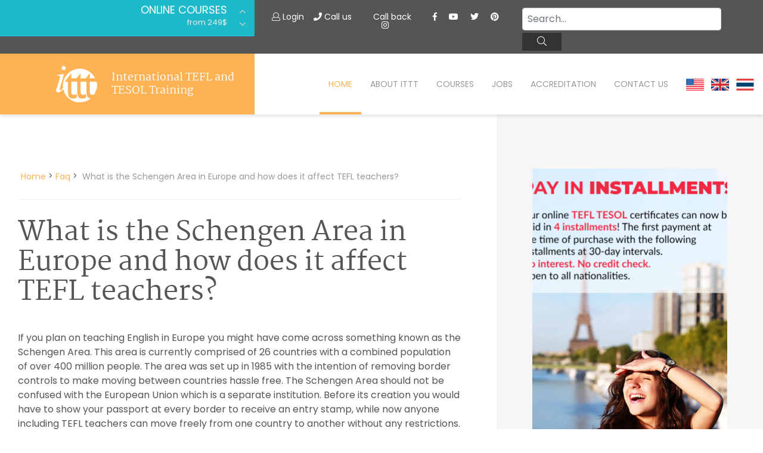

--- FILE ---
content_type: text/html; charset=UTF-8
request_url: https://www.tefl-certificate.net/faq/what-is-the-schengen-area-in-europe-and-how-does-it-affect-tefl-teachers/
body_size: 11364
content:
<!DOCTYPE html>
<html lang="it-IT">
    <head>
	<meta charset="UTF-8">
	<meta http-equiv="X-UA-Compatible" content="IE=edge">
	<meta name="viewport" content="width=device-width, initial-scale=1, shrink-to-fit=no">

	<title>&#9193; What is the Schengen Area in Europe and how does it affect TEFL teachers? | ✔️ ✔️ ✔️ ITTT TEFL & TESOL </title>

	<link rel="apple-touch-icon" sizes="180x180" href="/images/favicon/apple-touch-icon.png">
	<link rel="icon" type="image/png" sizes="32x32" href="/images/favicon/favicon-32x32.png">
	<link rel="icon" type="image/png" sizes="16x16" href="/images/favicon/favicon-16x16.png">
	<link rel="manifest" href="/images/favicon/site.webmanifest">
	<meta name="apple-mobile-web-app-title" content="International TEFL and TESOL Training">
	<meta name="application-name" content="International TEFL and TESOL Training">
	<meta name="msapplication-TileColor" content="#da532c">
	<meta name="theme-color" content="#ffffff">
	<!-- preload -->
	<link rel="preload" href="/fonts/fa-brands-400.woff2" as="font" type="font/woff2" crossorigin>
	<link rel="preload" href="/fonts/fa-solid-900.woff2" as="font" type="font/woff2" crossorigin>
	<link rel="preload" href="/fonts/fa-light-300.woff2" as="font" type="font/woff2" crossorigin>
	<link rel="preload" href="/fonts/Poppins-Regular.woff2" as="font" type="font/woff2" crossorigin>
	<link rel="preload" href="/fonts/Poppins-Bold.woff2" as="font" type="font/woff2" crossorigin>
	<link rel="preload" href="/fonts/Poppins-Light.woff2" as="font" type="font/woff2" crossorigin>
	<link rel="preload" href="/fonts/Martel-Regular.woff2" as="font" type="font/woff2" crossorigin>
	<link rel="preload" href="/fonts/Martel-Bold.woff2" as="font" type="font/woff2" crossorigin>

	<!-- Google Tag Manager -->
	<script type="1289a20c59d0fca6b0da9f21-text/javascript">(function (w, d, s, l, i) {
			w[l] = w[l] || [];
			w[l].push({'gtm.start':
				new Date().getTime(), event: 'gtm.js'});
			var f = d.getElementsByTagName(s)[0],
			    j = d.createElement(s), dl = l != 'dataLayer' ? '&l=' + l : '';
			j.async = true;
			j.src =
			    'https://www.googletagmanager.com/gtm.js?id=' + i + dl;
			f.parentNode.insertBefore(j, f);
		})(window, document, 'script', 'dataLayer', 'GTM-M7D8JMC');</script>
	<!-- End Google Tag Manager -->

					<link href="https://www.tefl-certificate.net/css/fonts.css" rel="stylesheet" type="text/css" />
<link href="https://www.tefl-certificate.net/css/tp-cookieacceptance.css" rel="stylesheet" type="text/css" />
<link href="https://www.tefl-certificate.net/css/fontawesome-all.min.css" rel="stylesheet" type="text/css" />
<link href="https://www.tefl-certificate.net/css/lightgallery.min.css" rel="stylesheet" type="text/css" />
<link href="https://www.tefl-certificate.net/css/slick.css" rel="stylesheet" type="text/css" />
<link href="https://www.tefl-certificate.net/css/bootstrap.min.css" rel="stylesheet" type="text/css" />			<link rel="stylesheet" href="/css/default.css?v=20220928-1" async />
	<link rel="stylesheet preconnect" href="/css/default-responsive.css?v=09" async />
	<link rel="stylesheet preconnect" href="/css/custom.css?v=09" async />
	<script src="/js/jquery.min.js" type="1289a20c59d0fca6b0da9f21-text/javascript"></script>
	<link rel="shortcut icon" href="/images/favicon.ico" type="image/x-icon">
	<link rel="icon" href="/images/favicon.ico" type="image/x-icon">
	<!-- HTML5 shim and Respond.js for IE8 support of HTML5 elements and media queries -->
	<!-- WARNING: Respond.js doesn't work if you view the page via file:// -->
	<!--[if lt IE 9]>
	<script src="https://oss.maxcdn.com/html5shiv/3.7.2/html5shiv.min.js"></script>
	<script src="https://oss.maxcdn.com/respond/1.4.2/respond.min.js"></script>
	<![endif]-->
	<meta property="og:type" content="article" />
	<meta property="og:title" content="&#9193; What is the Schengen Area in Europe and how does it affect TEFL teachers? | ✔️ ✔️ ✔️ ITTT TEFL & TESOL " />
	<meta property="og:description" content="TEFL Online. ✅ TEFL courses. ✅ Accredited Certification. ✅ The Schengen Area consists of 26 countries where you can move freely across borders without having to show your passport. We also provide graduates with Job Assistance for as long as you need and all our TEFL/TESOL courses are internationally accredited. Apply Now!" />
		<meta property="og:url" content="www.tefl-certificate.net/faq/what-is-the-schengen-area-in-europe-and-how-does-it-affect-tefl-teachers/" />
	<meta property="og:site_name" content="teflcourse.net" />
	<meta property="article:author" content="ITTT Tefl" />
	<meta property="og:image" content="https://www.tefl-certificate.net/images/international-tefl-and-tesol-training.png" />
	<meta name="title" content="What is the Schengen Area in Europe and how does it affect TEFL teachers? | ITTT TEFL & TESOL" />
	<meta name="description" content="TEFL Online. ✅ TEFL courses. ✅ Accredited Certification. ✅ The Schengen Area consists of 26 countries where you can move freely across borders without having to show your passport. We also provide graduates with Job Assistance for as long as you need and all our TEFL/TESOL courses are internationally accredited. Apply Now!" />
	<meta name="SKYPE_TOOLBAR" content="SKYPE_TOOLBAR_PARSER_COMPATIBLE" />
	<meta itemprop="name" content="TEFL Certificate">
	<meta name="p:domain_verify" content="a0b464d5a0730da5aec5e5934f4d65cf" />
	<meta itemprop="Internationally accredited TEFL course. All of our online, in-class and combined TEFL courses are internationally accredited in over 30 worldwide locations.">
	<meta property="fb:app_id" content="331135706973088"/>
	<meta property="fb:comments-count" content="4" />

                <link rel="alternate" href="https://www.tefl-certificate.net/faq/what-is-the-schengen-area-in-europe-and-how-does-it-affect-tefl-teachers/" hreflang="en" />

                        <link rel="canonical" href="https://www.tefl-certificate.net/faq/what-is-the-schengen-area-in-europe-and-how-does-it-affect-tefl-teachers/" />
        	

			<meta name="robots" content="index,follow" />
	
	<link rel="icon" href="/images/favicon.ico" type="image/x-icon">

			<script src="https://cdn.onesignal.com/sdks/OneSignalSDK.js" async="" type="1289a20c59d0fca6b0da9f21-text/javascript"></script>
		<script type="1289a20c59d0fca6b0da9f21-text/javascript">
	function push() {
	    var OneSignal = window.OneSignal || [];
	    OneSignal.push(function () {
		OneSignal.init({
		    appId: "f9f4d4ee-d156-46ea-ac5c-5f386e798be4",
		});
	    });
	}
	setTimeout(push, 40000);
		</script>
	
		<!-- Facebook Pixel Code -->
	<script type="1289a20c59d0fca6b0da9f21-text/javascript">
		!function (f, b, e, v, n, t, s)
		{
			if (f.fbq)
				return;
			n = f.fbq = function () {
				n.callMethod ?
				n.callMethod.apply(n, arguments) : n.queue.push(arguments)
			};
		    if (!f._fbq)
				f._fbq = n;
			n.push = n;
			n.loaded = !0;
			n.version = '2.0';
		    n.queue = [];t = b.createElement(e);t.async = !0;
		    t.src = v;s = b.getElementsByTagName(e)[0];
		    s.parentNode.insertBefore(t, s)}(window, document, 'script',
			'https://connect.facebook.net/en_US/fbevents.js');
		fbq('init', '1512729532291637');
		fbq('track', 'PageView');
	</script>
    <noscript><img height="1" width="1" src="https://www.facebook.com/tr?id=1512729532291637&ev=PageView&noscript=1" /></noscript>
    <!-- End Facebook Pixel Code -->
    <script type="application/ld+json">
    {
      "@context": "https://schema.org",
      "@type": "WebSite",
      "url": "https://www.tefl-certificate.net/",
      "potentialAction": {
        "@type": "SearchAction",
        "target": {
          "@type": "EntryPoint",
          "urlTemplate": "https://www.tefl-certificate.net/teach-abroad/findresult/?query={search_term_string}"
        },
        "query-input": "required name=search_term_string"
      }
    }
    </script>	
</head>

<body class="page ">


    <!-- Google Tag Manager (noscript) -->
    <noscript><iframe src="https://www.googletagmanager.com/ns.html?id=GTM-M7D8JMC"
		      height="0" width="0" style="display:none;visibility:hidden"></iframe></noscript>
    <!-- End Google Tag Manager (noscript) -->

    <div id="page" class="site panel">

	<header class="site-header">
	    <div class="container-top-bar">
    <div class="row no-gutters">
         <div class="col-12 col-xl-4">
	    <div class="row">
	         <div class="col-12">
			<div class="container-courses-slider">
			    <div class="courses-slider" data-slick-id="small-courses-slider">
                            <div class="item allclick"><a href="https://www.tefl-certificate.net/tefl-online/">Online Courses</a><span>from 249$</span></div>
                            <div class="item allclick"><a href="https://www.tefl-certificate.net/tefl-online/diploma/">Online Diploma</a><span>from 599$</span></div>
                            <div class="item allclick"><a href="https://www.tefl-certificate.net/tefl-information/">In-Class Courses</a><span>from 1490$</span></div>
                            <div class="item allclick"><a href="https://www.tefl-certificate.net/tefl-courses-combined/">Combined Courses</a><span>from 1195$</span></div>
                            <div class="item allclick"><a href="https://www.tefl-certificate.net/tefl-online/specialized-tefl-courses/">Specialized Courses</a><span>from 175$</span></div>
                            <div class="item allclick"><a href="https://www.tefl-certificate.net/tefl-online/220-hr-master-package-with-tutor/">220-hour MASTER Package</a><span>from 349$</span></div>
                            <div class="item allclick"><a href="https://www.tefl-certificate.net/tefl-online/120-hr-tefl-tesol-certification/">120-hour Course</a><span>from 249$</span></div>
                            <div class="item allclick"><a href="https://www.tefl-certificate.net/tefl-online/550-hour-expert-package-with-tutor-support/">550-hour Expert Package</a><span>from 999$</span></div>
                        </div>
                    </div>
                </div>
            </div>
        </div>
	    <div class="col-12 col-xl-8">
		<div class="d-flex flex-md-row flex-column justify-content-between">
		    <div class="flex-xl-fill d-none d-xl-block">
			<div class="courses-slider-title"><i class="far fa-angle-left"></i> Courses Offers</div>
		    </div>
		    <div class="flex-xl-fill">
			<div class="container-social mt-sm-4 mt-xl-2 text-sm-center">
				<a class="mt-2" data-toggle="modal" data-target="#logineeap"><i class="fal fa-user"></i> Login</a>
				<a class="mt-2 mx-1 mx-sm-3 mx-lg-3" data-toggle="modal" data-target="#callusbox"><i class="fas fa-phone"></i> Call us</a>
				<a class="mt-2 mx-1 mx-sm-3 mx-lg-3" data-toggle="modal" data-target="#callbackbox"><i class="fas fa-phone-plus"></i> Call back</a>
				<a href="https://api.whatsapp.com/send?phone=66622422707&text=" target="_blank" class="d-none"><img data-src="/images/whatsapp-button_SMALL_green_top.png" class="lazy" alt="write or call us on WhtsApp" style="width: 90px;" /></a>
				<div class="d-block d-sm-inline mt-3 mt-sm-2">
					<a href="https://www.facebook.com/TESOL.TEFL" rel="nofollow" target="_blank" class="ico"><i class="fab fa-facebook-f"></i></a>
					<a href="https://www.youtube.com/TeflonlineNet01" rel="nofollow" target="_blank" class="ico"><i class="fab fa-youtube"></i></a>
					<a href="https://twitter.com/teflcourse" rel="nofollow" target="_blank" class="ico"><i class="fab fa-twitter"></i></a>
                                        <a href="https://www.pinterest.com/TEFLcourse/" rel="nofollow" target="_blank" class="ico"><i class="fab fa-pinterest"></i></a>
					<a href="https://www.instagram.com/internationaltefltraining/" rel="nofollow" target="_blank" class="ico"><i class="fab fa-instagram"></i></a>
				</div>
			</div>
		    </div>
		<div class="flex-xl-fill mt-3 mt-sm-3 mt-xl-1 mb-3 mb-xl-0">
<form id="search-submit" action="https://www.tefl-certificate.net/teach-abroad/findresult/" method="post" role="search" class="wpcf7-form wpcf7-format form-inline float-md-right mr-md-3">
    <input name="query" type="search" class="mx-3 mr-sm-1 mx-sm-auto ml-lg-0 mt-1 form-control wpcf7-form-control wpcf7-validates-as-required px-2" id="search" aria-describedby="emailHelp" placeholder="Search..." value="">
    <button class="wpcf7-form-control wpcf7-submit d-none d-md-block btn ml-0 mt-1 py-1 search-button" type="submit"><i class="fal fa-search"></i></button>
</form>
</div>
        </div>
    </div>
</div>
</div>
            
	    	    <div class="container-header-content">
    <div class="row no-gutters">
        <div class="col-12 col-xl-4">
            <div class="container-logo">
                <a href="https://www.tefl-certificate.net/" class="logo"><img data-src="/images/ittt-logo.png" alt="ITTT - International TEFL and TESOL Training" width="70" height="62" class="img-fluid lazy"></a>
		<a href="https://www.tefl-certificate.net/" class="title">International TEFL and TESOL Training</a>
            </div>
        </div>

        <div class="col-12 col-xl-8 wrapper-container-menu">
            <div class="container-menu">
                <nav class="conainer-nav">
                    <ul id="menu-primary" class="menu">
                        <li class="menu-item current-menu-item"><a href="https://www.tefl-certificate.net/">Home</a></li>
                        <li class="menu-item menu-item-has-children">
                            <a href="https://www.tefl-certificate.net/ittt/">About ITTT</a>
                            <ul class="sub-menu">
                                <li class="menu-item"><a href="https://www.tefl-certificate.net/faq/">Faq</a></li>
				<li class="menu-item"><a href="https://www.teflcourse.net/best-tefl-course/">WHY CHOOSE ITTT?</a></li>
                                <li class="menu-item"><a href="https://www.tefl-certificate.net/tefl/">What is TEFL?</a></li>
                                <li class="menu-item"><a href="https://www.tefl-certificate.net/tefl-offers/">Special Offers</a></li>
                            </ul>
                        </li>
                        <li class="menu-item menu-item-has-children">
                            <a href="https://www.tefl-certificate.net/tefl-courses/">Courses</a>
                            <ul class="sub-menu">
                                <li class="menu-item"><a href="https://www.tefl-certificate.net/tefl-online/">Online Courses</a></li>
                                <li class="menu-item"><a href="https://www.tefl-certificate.net/tefl-online/diploma/">Online Diploma</a></li>
                                <li class="menu-item"><a href="https://www.tefl-certificate.net/tefl-residential-courses/">In-Class Courses</a></li>
				<li class="menu-item"><a href="https://www.tefl-certificate.net/tefl-courses-combined/">Combined courses</a></li>
				<li class="menu-item"><a href="http://www.teflcourse.net/online-courses-bundles/">ONLINE COURSE BUNDLES</a></li>
				<li class="menu-item"><a href="https://www.tefl-certificate.net/celta-trinity-courses/">CELTA & TRINITY Courses</a></li>
                                <li class="menu-item"><a href="https://www.tefl-certificate.net/tefl-online/specialized-tefl-courses/">Specialized Courses</a></li>
				<li class="menu-item"><a href="http://www.teflcourse.net/what-tefl-tesol-course-right-for-me/">Which Course is right for me?</a></li>
				<li class="menu-item"><a href="https://www.teflcourse.net/upgrade-qualifications/">B.Ed & M.Ed in TESOL</a></li>					
                            </ul></li>
                        <li class="menu-item"><a href="https://www.tefl-certificate.net/jobs/">Jobs</a></li>
                        <li class="menu-item"><a href="https://www.tefl-certificate.net/accredited-tefl-courses/">Accreditation</a></li>
                        <li class="menu-item"><a href="https://www.tefl-certificate.net/ittt-contact-us/">Contact us</a></li>
			<li class="menu-item">&nbsp;&nbsp;<a href="https://www.tefl-certificate.net/contact-us/" style="cursor:pointer; margin-bottom: -5px; margin-top: -25px"><img src="/images/flags/flags_usa.gif" width="30px" alt="USA Office" title="USA Office" />&nbsp;&nbsp;&nbsp;<img src="/images/flags/flags_uk.gif" width="30px" alt="UK Office" title="UK Office" />&nbsp;&nbsp;&nbsp;<img src="/images/flags/flags_thailand.gif" width="30px" alt="Thailand Office" title="Thailand Office"/></a></li>
                    </ul>
                </nav>
            </div>
        </div>
    </div>
</div>
	    </header>
	    		    			    
<div class="container-header-slider small">
    <div class="header-slider" data-slick-id="header-slider">
        <div class="wrapper-container-pager">
            <div class="container-fluid">
                <div class="row">
                    <div class="col-12 col-xl-12 col-lg-12 col-md-12">
                        <div class="container-pager"></div>
                    </div>
                </div>
            </div>
        </div>
    </div>
</div>
		    	    
    <div id="content" class="site-content">
	<section class="container-main">
	    <div class="container-fluid">
		<div class="row">            
		    <div class="content-area col-12 col-xl-8 col-lg-10 col-sm-10 offset-xl-0 offset-sm-1">
			<main id="main" class="site-main">
				<span class="hide">STARTBODY</span>			    <script type="application/ld+json">
{
      "@context": "https://schema.org",
      "@type": "BreadcrumbList",
      "itemListElement": [{
        "@type": "ListItem",
        "position": 1,
        "name": "Home",
        "item": "https://www.tefl-certificate.net/"
      },{
        "@type": "ListItem",
        "position": 2,
        "name": "Faq",
        "item": "https://www.tefl-certificate.net/faq/"
     },{
        "@type": "ListItem",
        "position": 3,
        "name": "What is the Schengen Area in Europe and how does it affect TEFL teachers?"
      }]
}
</script>


<p class="breadcrumb">
	<a href="/">Home</a> > 
	<a href="https://www.tefl-certificate.net/faq/">Faq</a> >&nbsp;
	<span>What is the Schengen Area in Europe and how does it affect TEFL teachers?</span> 
</p>
<article>

    <header class="entry-header">
        <h1>What is the Schengen Area in Europe and how does it affect TEFL teachers?</h1>
    </header>

    <p>
    			<script type="application/ld+json">
			{
				  "@context": "https://schema.org",
				  "@graph": [
					[
						{"@context": "https://schema.org","@type": "SiteNavigationElement","@id": "#nameh0","name": "How long can I stay in the Schengen Area?","url": "https://www.tefl-certificate.net/faq/what-is-the-schengen-area-in-europe-and-how-does-it-affect-tefl-teachers/#nameh0"},{"@context": "https://schema.org","@type": "SiteNavigationElement","@id": "#nameh1","name": "Once the 90 days is up, when can I re-enter the Schengen Zone?","url": "https://www.tefl-certificate.net/faq/what-is-the-schengen-area-in-europe-and-how-does-it-affect-tefl-teachers/#nameh1"}
					]
				]
			}
			</script>

<!DOCTYPE html PUBLIC "-//W3C//DTD HTML 4.0 Transitional//EN" "http://www.w3.org/TR/REC-html40/loose.dtd">
<html><body><p>If you plan on teaching English in Europe you might have come across something known as the Schengen Area. This area is currently comprised of 26 countries with a combined population of over 400 million people. The area was set up in 1985 with the intention of removing border controls to make moving between countries hassle free. The Schengen Area should not be confused with the European Union which is a separate institution. Before its creation you would have to show your passport at every border to receive an entry stamp, while now anyone including TEFL teachers can move freely from one country to another without any restrictions.<h5 style="font-weight: 1000">Table of Contents</h5><p style="margin: 0px"><a id="idnameh0" href="#zfnameh0" style="border-bottom: 1px dotted black">How long can I stay in the Schengen Area?</a></p><p style="margin: 0px"><a id="idnameh1" href="#zfnameh1" style="border-bottom: 1px dotted black">Once the 90 days is up, when can I re-enter the Schengen Zone?</a></p></p>
<h4>How long can I stay in the Schengen Area?<a name="nameh0" id="zfnameh0"></a></h4>
<p>Essentially, by entering a country that is a member of the Schengen Area you are entering the area as a whole. Regardless of which country you enter first, the visa you receive will be valid for every country within the area. A standard tourist visa is typically valid for 90 days, although this may vary depending on your nationality. It is worth noting that the 90 days only count when you are actually in the Schengen Area. If you leave the area to visit Morocco for a week, for example, the days you are away will not count towards your 90 day limit.  </p>
<h4>Once the 90 days is up, when can I re-enter the Schengen Zone?<a name="nameh1" id="zfnameh1"></a></h4>
<p>This will vary depending on your nationality; however, Americans can spend a maximum of 90 days in the Schengen Area within a 180 day period. After the 180 days are up, you can enter for another 90 day period. Unlike in many other parts of the world, you cannot simply cross a border out of the area and re-new your visa by crossing back again. However, if during the period of your 90 day visa you are granted a long term stay via a work visa etc, the 90 day and 180 day issues become irrelevant.</p>
<p>As the regulations might change at any time and individual countries can leave or join this scheme, it is recommended that you check the latest situation before you jump on a plane to Europe. Also note that while Americans and Canadians can usually enter a Schengen nation on a standard tourist visa on arrival, some nationalities may need to apply for a visa in advance from within their own country. You should check the embassy website of your chosen destination if you have any doubts regarding your visa status.</p><script src="/cdn-cgi/scripts/7d0fa10a/cloudflare-static/rocket-loader.min.js" data-cf-settings="1289a20c59d0fca6b0da9f21-|49" defer></script><script defer src="https://static.cloudflareinsights.com/beacon.min.js/vcd15cbe7772f49c399c6a5babf22c1241717689176015" integrity="sha512-ZpsOmlRQV6y907TI0dKBHq9Md29nnaEIPlkf84rnaERnq6zvWvPUqr2ft8M1aS28oN72PdrCzSjY4U6VaAw1EQ==" data-cf-beacon='{"version":"2024.11.0","token":"cac1d63a26fc4887a942c355598ad5af","server_timing":{"name":{"cfCacheStatus":true,"cfEdge":true,"cfExtPri":true,"cfL4":true,"cfOrigin":true,"cfSpeedBrain":true},"location_startswith":null}}' crossorigin="anonymous"></script>
</body></html>
</p>

<p></p>

<hr>
<div class="row">
        <div class="btn btn-light btn-large"><a href='https://www.teflonline.net/tefl-frequently-asked-questions/how-do-i-become-an-english-teacher-overseas/'>How do I become an English teacher overseas?</a></div>&nbsp;|&nbsp;
        <div class="btn btn-light btn-large"><a href='https://www.tesolcourse.com/tesol-faqs/how-do-i-get-a-job-teaching-english-in-thailand/'>How do I get a job teaching English in Thailand?</a></div>&nbsp;|&nbsp;
        <div class="btn btn-light btn-large"><a href='https://www.tesolonline.com/tesol-frequently-asked-questions/is-a-level-4-tesol-a-good-qualification/'>Is a level 4 TESOL a good qualification?</a></div>&nbsp;|&nbsp;
        <div class="btn btn-light btn-large"><a href='https://www.teflcorp.com/faq/Who-will-my-students-be-when-teaching-English-abroad/'>Who will my students be when teaching English abroad?</a></div>&nbsp;|&nbsp;
        <div class="btn btn-light btn-large"><a href='https://www.teflcourse.net/faq/tefl-tesol-or-celta-which-is-better/'>TEFL</div>&nbsp;|&nbsp;
        <div class="btn btn-light btn-large"> TESOL or CELTA - which is better?</a></div>&nbsp;|&nbsp;
</div>
    
    
	<hr>
	<div class="row">
	    <div class="col-md-12"><h4><a href="https://www.teflcourse.net/blog/">Check out ITTT's Blog Posts</a></h4></div>
	</div>
	<div class="row">
</div>
<hr/>


<div id="fb-root"></div>
<script type="1289a20c59d0fca6b0da9f21-text/javascript">(function(d, s, id) {
  var js, fjs = d.getElementsByTagName(s)[0];
  if (d.getElementById(id)) return;
  js = d.createElement(s); js.id = id;
  js.src = 'https://connect.facebook.net/en_US/sdk.js#xfbml=1&version=v13.0&appId=331135706973088&autoLogAppEvents=1';
  fjs.parentNode.insertBefore(js, fjs);
}(document, 'script', 'facebook-jssdk'));</script>
<div class="row"><div class="col-md-12">
	<div class="fb-comments" data-href="www.tefl-certificate.net/faq/what-is-the-schengen-area-in-europe-and-how-does-it-affect-tefl-teachers/" data-numposts="5" data-width="100%"></div>
</div></div>

<div id="disqus_thread"></div>
<script src="/js/jquery.discusloader.js" type="1289a20c59d0fca6b0da9f21-text/javascript" /></script>
<script type="1289a20c59d0fca6b0da9f21-text/javascript">
        var options =
                {
                    scriptUrl: 'https://teflittt.disqus.com/embed.js',
                    /*
                     @type: string (url)
                     @default: none
                     @required
                     URL of Disqus' executive JS file. The value is memorized on the first function call
                     and ignored otherwise because Disqus allows only one instance per page at the time.
                     */

                    laziness: 1,
                    /*
                     @type: int (>=0)
                     @default: 1
                     Sets the laziness of loading the widget: (viewport height) * laziness . For example:
                     0 - widget load starts when at the least a tiny part of it gets in the viewport;
                     1 - widget load starts when the distance between the widget zone and the viewport is no more than the height of the viewport;
                     2 - 2x viewports, etc.
                     */

                    throttle: 250,
                    /*
                     @type: int (milliseconds)
                     @default: 250
                     Defines how often the plugin should make calculations during the
                     processes such as resize of a browser's window or viewport scroll.
                     250 = 4 times in a second.
                     */

                    /*
                     @type: function
                     @default: none
                     Disqus-native options. Check Disqus' manual for more information.
                     */
                    disqusConfig: function ()
                    {
                        this.page.title = '';
			this.page.url = 'https://www.tefl-certificate.net/faq/what-is-the-schengen-area-in-europe-and-how-does-it-affect-tefl-teachers/';
                        this.page.identifier = 'https://www.tefl-certificate.net/faq/what-is-the-schengen-area-in-europe-and-how-does-it-affect-tefl-teachers/';
                    }
                };
        $.disqusLoader('#disqus_thread', options);
</script>
</article>

				<span class="hide">ENDBODY</span>			    			<div class="buttons-list">
			    				     <a href="https://www.tefl-certificate.net/tefl-tesol-info/j1-visa-teaching-jobs/" alt="" class="special-button inline">j1 visa teaching jobs</a>
			    				     <a href="https://www.tefl-certificate.net/tefl-tesol-info/jobs-for-teachers-over-the-summer/" alt="" class="special-button inline">jobs for teachers over the summer</a>
			    				     <a href="https://www.tefl-certificate.net/tefl-tesol-info/state-of-connecticut-teaching-jobs/" alt="" class="special-button inline">state of connecticut teaching jobs</a>
			    				     <a href="https://www.tefl-certificate.net/tefl-tesol-info/how-to-teach-english-as-second-language/" alt="" class="special-button inline">how to teach english as second language</a>
			    				     <a href="https://www.tefl-certificate.net/tefl-tesol-info/tesol-certification-south-florida/" alt="" class="special-button inline">tesol certification south florida</a>
			    			</div>	
						
			</main>
		    </div>

		    			
<div class="side-area col-12 col-xl-4 col-md-10 offset-xl-0 offset-md-1">
    <aside class="site-aside">
        <div class="row no-gutters">

	    
	    		    <div class="col-12 col-xl-12 col-lg-6 col-sm-10 offset-lg-0 offset-sm-1">
							<a href="/apply/" class="text-center"><div style="background: url(/images/banners/banner_400x600_inst.jpg) no-repeat center; width:100%; height:600px"></div></a><br> 
										<a href="https://www.teflcourse.net/tefl-courses-offers/" class="text-center"><div style="background: url(/images/banners/banner_paris.png) no-repeat center; width:100%; height: 600px"></div></a><br>

					<mark class="title"><span>Our offers on</span>Online Courses</mark>
			<div class="desc">Get TEFL or TESOL-certified online from the comfort of your own home and study at the pace that suits you! Find the best online course now and start teaching abroad upon completion.<br><a href="https://www.tefl-certificate.net/tefl-online/">more info<i class="far fa-angle-right"></i></a></div>
			<div class="course-by-hours-list location-list-slider" data-slick-id="item-list-slider" data-slick='{"slidesToShow": 4}'>
			    				    <div data-toggle="tooltip" data-placement="top" title="" class="item level-5"><a href="https://www.tefl-certificate.net/tefl-online/550-hour-expert-package-with-tutor-support/">550-hr diploma course:  <br />(TEFL/TESOL Certificate & Diploma-Young <br />Learners & Business + <br />Practicum) <span>from 599$</span></a><div class="hours"><a href="https://www.tefl-certificate.net/tefl-online/550-hour-expert-package-with-tutor-support/" style="color:#fff">550</a></div></div>
			    				    <div data-toggle="tooltip" data-placement="top" title="This course is the next step up if you want to increase your employment prospects and potentially earn a higher salary. The diploma course with tutor support is designed to build on your existing skills and further improve your teaching ability." class="item level-1"><a href="https://www.tefl-certificate.net/tefl-online/online-tefl-diploma/">370-hr diploma course: (TEFL/TESOL <br />Certificate & Diploma) <span>from 499$</span></a><div class="hours"><a href="https://www.tefl-certificate.net/tefl-online/online-tefl-diploma/" style="color:#fff">370</a></div></div>
			    				    <div data-toggle="tooltip" data-placement="top" title="Completing more than one TEFL course before heading overseas is a great way to improve your options in the job market. This three-course package with tutor support provides comprehensive coverage of all the main areas of English language teaching." class="item level-3"><a href="https://www.tefl-certificate.net/tefl-online/220-hr-master-package-with-tutor/">220-hr course with Tutor <br />& Videos: (for teaching <br />abroad  & Young <br />Learners & Business English) <br /><span>from 349$</span></a><div class="hours"><a href="https://www.tefl-certificate.net/tefl-online/220-hr-master-package-with-tutor/" style="color:#fff">220</a></div></div>
			    				    <div data-toggle="tooltip" data-placement="top" title="This course will set you up to teach English in classrooms round the world and online from within your own home. You get a 120-hour TEFL course that provides all the basic knowledge required, plus a 50-hour section dedicated to online teaching." class="item level-2"><a href="https://www.tefl-certificate.net/tefl-online/170-hr-tefl-certificate-with-tutor/">170-hr course with Tutor <br />& Videos: (for teaching <br />abroad & online) <span>from 299$</span></a><div class="hours"><a href="https://www.tefl-certificate.net/tefl-online/170-hr-tefl-certificate-with-tutor/" style="color:#fff">170</a></div></div>
			    				    <div data-toggle="tooltip" data-placement="top" title="This popular option provides a TEFL certification that is welcomed by most employers worldwide. It also comes with the added bonus of a professional online tutor and a range of informative videos to back up the written materials." class="item level-2"><a href="https://www.tefl-certificate.net/tefl-online/120-hr-tefl-tesol-certification/">120-hr course with Tutor <br />& Videos: (for teaching <br />abroad) <span>from 249$</span></a><div class="hours"><a href="https://www.tefl-certificate.net/tefl-online/120-hr-tefl-tesol-certification/" style="color:#fff">120</a></div></div>
			    			</div>

			<hr>

			<mark class="title blue"><span>Interesting</span>Course Locations</mark>
			<div class="desc blue">Obtain your TEFL or TESOL certification at one of 40+  exciting worldwide ITTT TEFL centers with a professional teacher trainer and develop your teaching skills with real local English learners. Choose your preferred training location now<br><a href="https://www.tefl-certificate.net/tefl-residential-courses/">more locations<i class="far fa-angle-right"></i></a></div>
			<div class="location-list location-list-slider" data-slick-id="item-list-slider">
			    				    <div class="item"><a href="/tefl-residential-courses/tefl-egypt/alexandria/">TEFL Certification Alexandria</a><div class="flag lazy" data-bg="url(/upload/flags/egypt.svg)"></div></div>
			    				    <div class="item"><a href="/tefl-residential-courses/tefl-greece/athens/">TEFL Certification Athens</a><div class="flag lazy" data-bg="url(/upload/flags/greece.svg)"></div></div>
			    				    <div class="item"><a href="/tefl-residential-courses/tefl-thailand/banphe/">TEFL Certification Ban Phe</a><div class="flag lazy" data-bg="url(/upload/flags/thailand.svg)"></div></div>
			    				    <div class="item"><a href="/tefl-residential-courses/tefl-thailand/bangkok/">TEFL Certification Bangkok</a><div class="flag lazy" data-bg="url(/upload/flags/thailand.svg)"></div></div>
			    				    <div class="item"><a href="/tefl-residential-courses/tefl-spain/barcelona/">TEFL Certification Barcelona</a><div class="flag lazy" data-bg="url(/upload/flags/spain.svg)"></div></div>
			    				    <div class="item"><a href="/tefl-residential-courses/tefl-china/beijing/">TEFL Certification Beijing</a><div class="flag lazy" data-bg="url(/upload/flags/china.svg)"></div></div>
			    				    <div class="item"><a href="/tefl-residential-courses/tefl-argentina/buenos-aires/">TEFL Certification Buenos Aires</a><div class="flag lazy" data-bg="url(/upload/flags/argentina.svg)"></div></div>
			    				    <div class="item"><a href="/tefl-residential-courses/tefl-ireland/bundoran/">TEFL Certification Bundoran</a><div class="flag lazy" data-bg="url(/upload/flags/ireland.svg)"></div></div>
			    				    <div class="item"><a href="/tefl-residential-courses/tefl-egypt/cairo/">TEFL Certification Cairo</a><div class="flag lazy" data-bg="url(/upload/flags/egypt.svg)"></div></div>
			    				    <div class="item"><a href="/tefl-residential-courses/tefl-south-africa/cape-town/">TEFL Certification Cape Town</a><div class="flag lazy" data-bg="url(/upload/flags/south-africa.svg)"></div></div>
			    				    <div class="item"><a href="/tefl-residential-courses/tefl-philippines/cebu/">TEFL Certification Cebu</a><div class="flag lazy" data-bg="url(/upload/flags/philippines.svg)"></div></div>
			    			</div>
		    </div>
		    	    	    <div class="col-12 col-xl-12 col-lg-6 col-sm-10 offset-lg-0 offset-sm-1 text-center">
<p>&nbsp;</p>
<p>&nbsp;</p>
    <div class="border-top border-bottom col-12 col-xl-12 col-lg-6 col-sm-10 offset-lg-0 offset-sm-1 mb-4"></div>
    <div class="d-flex flex-column mx-auto">
	<div class="d-flex flex-column">
	    <a data-toggle="modal" data-target="#callbackbox"><img srcset="/images/buttons/callback-button@2x.png 2x" src="/images/buttons/callback-button.png"></a>
	</div>

	<div class="d-flex flex-column my-4">
	    <a href="https://api.whatsapp.com/send?phone=66622422707&text="><img srcset="/images/buttons/whatsapp-button@2x.png 2x" src="/images/buttons/whatsapp-button.png"></a>
	</div>

	<div class="d-flex flex-column" style="margin-top:20px">
	    <a href="https://www.tefl-certificate.net/apply/" class="special-button inline green" style="margin-right: 0px; margin-left: 0px; color: #fff">Apply now!</a>
	</div>
    </div>

    <div class="border-top border-bottom col-12 col-xl-12 col-lg-6 col-sm-10 offset-lg-0 offset-sm-1 mt-4"></div>

</div>
	    	</div>
    </aside>
</div>
 
		    			</div>
	    </div>
	</section>
		    </div>

    <footer class="site-footer">
    <div class="container-fluid">
	        <div class="row">

            <div class="col-12 col-xl-4 col-lg-8 offset-xl-0 offset-lg-2">
		                <div class="row">
		    			    <div class="col-12 col-xl-12 col-lg-6">
				<p class="second-desc"><a href="https://api.whatsapp.com/send?phone=66622422707&text=" target="_blank"><img data-src="/images/whatsapp-button_SMALL.png" class="lazy" at="contact on whatsapp"/></a></p>
			    </div>
		                    </div>
            </div>
	    		    <div class="col-12 col-xl-8 offset-xl-0 d-xl-block">
			<div class="container-footer-menu maudown">
			    <ul id="menu-footer-menu" class="menu">
				<li class="menu-item current-menu-ancestor current-menu-parent">
				    <a href="https://www.tefl-certificate.net/ittt/">About us</a>
				                                                            <ul>
                                                                                                                        <li class="menu-item"><a href="/tefl-tesol-teach-english-chile/talagante/talagante/">Talagante</a></li>
                                                                                                                            <li class="menu-item"><a href="/tefl-tesol-teach-english-peru/puno-region/huancan/taraco/">Taraco</a></li>
                                                                                                                            <li class="menu-item"><a href="/tefl-tesol-teach-english-argentina/santiago-del-estero/las-tinajas/">Las Tinajas</a></li>
                                                                                                                            <li class="menu-item"><a href="/tefl-tesol-teach-english-mexico/guerrero/alpuyecancingo-de-las-monta-as/">Alpuyecancingo de las Montañas</a></li>
                                                                                                                            <li class="menu-item"><a href="/tefl-tesol-teach-english-mexico/oaxaca/huautla-de-jim-nez/">Huautla de Jiménez</a></li>
                                                                                                                    </ul>
                                                        				</li>
				<li class="menu-item">
				    <a style="cursor:pointer" href="https://www.tefl-certificate.net/tefl-online/">Online Courses</a>
				    				</li>


				<li class="menu-item">
				    <a href="https://www.tefl-certificate.net/tefl-residential-courses/" style="cursor:pointer">In-class Courses</a>
				    				</li>
							    </ul>
			</div>
		    </div>
	            </div>
        <div class="row">
            <div class="col-12 col-xl-12 col-lg-8 offset-xl-0 offset-lg-2">
		&nbsp;
            </div>
        </div>
    </div>
</footer>
</div>
<nav id="menu" class="mobile-menu">
    <section class="menu-section">
        <ul id="menu-primary" class="menu">
            <li class="menu-item current-menu-item"><a href="https://www.tefl-certificate.net/">Home</a></li>
            <li class="menu-item menu-item-has-children">
                <a href="https://www.tefl-certificate.net/ittt/">About ITTT</a>
                <ul class="sub-menu">
                    <li class="menu-item"><a href="https://www.tefl-certificate.net/faq/">FAQ</a></li>
                    <li class="menu-item"><a href="https://www.tefl-certificate.net/tefl-features/">Features</a></li>
                    <li class="menu-item"><a href="https://www.tefl-certificate.net/tefl/">What is TEFL?</a></li>
                    <li class="menu-item"><a href="https://www.tefl-certificate.net/tefl-offers/">Special Offers</a></li>
                </ul>
            </li>
            <li class="menu-item menu-item-has-children">
                <a href="https://www.tefl-certificate.net/tefl-courses/">Courses</a>
                <ul class="sub-menu">
                    <li class="menu-item"><a href="https://www.tefl-certificate.net/tefl-online/">Online Courses</a></li>
                    <li class="menu-item"><a href="https://www.tefl-certificate.net/tefl-online/diploma/">Online Diploma</a></li>
                    <li class="menu-item"><a href="https://www.tefl-certificate.net/tefl-residential-courses/">In-Class Courses</a></li>
                    <li class="menu-item"><a href="https://www.tefl-certificate.net/tefl-online/specialized-tefl-courses/">Specialized Courses</a></li>
                    <li class="menu-item"><a href="https://www.tefl-certificate.net/tefl-online/ctp/">TEACHING PRACTICE COURSES</a></li>
                </ul></li>
            <li class="menu-item"><a href="https://www.tefl-certificate.net/jobs/">Jobs</a></li>
            <li class="menu-item"><a href="https://www.tefl-certificate.net/accredited-tefl-courses/">Affiliations</a></li>
            <li class="menu-item"><a href="https://www.tefl-certificate.net/ittt-contact-us/">Contact us</a></li>
        </ul>
    </section>
</nav>


	<div class="modal fade" id="callusbox">
		<div class="modal-dialog modal-dialog-centered">
			<div class="modal-content">
				<div class="modal-header">
					<mark class="modal-title">Call us</mark>
					<button type="button" class="close" data-dismiss="modal" aria-label="Close">
					<span aria-hidden="true">&times;</span>
					</button>
				</div>
				<div class="modal-body">
					<p>Contact us by phone to request more information:</p>
					<div class="col-12 col-xl-12 col-lg-6">
					    <p class="second-desc"><a href="https://api.whatsapp.com/send?phone=66622422707&text=" target="_blank"><img data-src="/images/whatsapp-button_SMALL_green.png" class="lazy"/></a></p>
					</div>
				</div>
			</div>
		</div>
	</div>
	
	<div class="modal fade" id="callbackbox">
		<div class="modal-dialog modal-dialog-centered modal-lg">
			<div class="modal-content">
				<div class="modal-header">
					<mark class="modal-title">Request a call back</mark>
					<button type="button" class="close" data-dismiss="modal" aria-label="Close">
					<span aria-hidden="true">&times;</span>
					</button>
				</div>
				<div class="modal-body">
					<p>Do you want to be contacted to receive more information? Fill out the form, a member of our staff will contact you by phone.</p>
					<div class="wpcf7">
						<form action="https://www.tefl-certificate.net/callmeback/" method="post" class="wpcf7-form wpcf7-format" id="jsCallmeback" >
							<div class="row">
								<div class="col-12 col-sm-6">
									<span class="wpcf7-form-control-wrap name"><input name="name" value="" class="wpcf7-form-control wpcf7-text wpcf7-validates-as-required" placeholder="Name *" type="text"></span>
								</div>
								<div class="col-12 col-sm-6">
									<span class="wpcf7-form-control-wrap email"><input name="email" value="" class="wpcf7-form-control wpcf7-text wpcf7-validates-as-required" placeholder="Email *" type="text"></span>
								</div>
                            <div class="col-12">
                                <span class="wpcf7-form-control-wrap service"><select id="selectservice" name="service" class="wpcf7-form-control wpcf7-validates-as-required"><option value="">Select service *</option><option value="phone">Telephone</option><option value="whatsapp">Whatsapp</option></select></span>
                            </div>
								<div class="col-12 col-sm-6">
									<span class="wpcf7-form-control-wrap phone"><input id="phone" name="phone" value="" class="wpcf7-form-control wpcf7-text wpcf7-validates-as-required" placeholder="Telephone *" type="text"></span>
								</div>
								<div class="col-12 col-sm-6">
									<span class="wpcf7-form-control-wrap country"><input name="country" value="" class="wpcf7-form-control wpcf7-text wpcf7-validates-as-required" placeholder="Country *" type="text"></span>
								</div>
							</div>
							<div class="row">
								<div class="col">
									<span class="wpcf7-form-control-wrap message"><textarea name="message" class="wpcf7-form-control wpcf7-textarea wpcf7-validates-as-required" placeholder="Enquiry details *"></textarea></span>
								</div>
							</div>
							<div class="row">
								<div class="col">
									<button value="apply_now" class="wpcf7-form-control wpcf7-submit special-button right" type="submit">Call me back</button>
								</div>
							</div>
						</form>
					</div>
				</div>
			</div>
		</div>
	</div>

<div class="modal fade" id="logineeap" style="display: none;" aria-hidden="true">
    <div class="modal-dialog modal-dialog-centered">
	<div class="modal-content">
	    <div class="modal-header">
		<mark class="modal-title">Login</mark>
		<button type="button" class="close" data-dismiss="modal" aria-label="Close">
		    <span aria-hidden="true">×</span>
		</button>
	    </div>
	    <div class="modal-body" style="color: #000">
		<p>Login to your ITTT Online Course:</p>
		<div class="col-12 col-xl-12 col-lg-6">
			<form action="" method="post" class="wpcf7-form wpcf7-format" id="jsLogin">
			    <div class="col-12">
				<span class="wpcf7-form-control-wrap service">
					<input class="wpcf7-form-control wpcf7-text wpcf7-validates-as-required" id="username" type="text" name="username" value="" placeholder="Insert your username" kl_vkbd_parsed="true">
				</span>
			    </div>
				<div class="row">
				    <div class="col">
					<button value="gotologin" class="wpcf7-form-control wpcf7-submit special-button right" type="submit">Login</button>
				    </div>
				</div>
			</form>
		</div>
	    </div>
	</div>
    </div>
</div>

<!-- Message - Modal -->
<div class="modal fade" id="messageModal" tabindex="-1" role="dialog" aria-labelledby="messageModalTitle" aria-hidden="true">
    <div class="modal-dialog modal-dialog-centered" role="document">
        <div class="modal-content">
            <div class="modal-header">
                <h5 class="modal-title" id="jsDialogTitle">All compulsory fields must be completed!</h5>
                <button type="button" class="close" data-dismiss="modal" aria-label="Close">
                    <span aria-hidden="true">&times;</span>
                </button>
            </div>
            <div class="modal-body" id="dialogContent">
            </div>
            <div class="modal-footer">
                <button type="button" class="btn btn-secondary" data-dismiss="modal">Close</button>
            </div>
        </div>
    </div>
</div>

<script type="1289a20c59d0fca6b0da9f21-text/javascript" src="https://www.tefl-certificate.net/js/slick.min.js"></script>
<script type="1289a20c59d0fca6b0da9f21-text/javascript" src="https://www.tefl-certificate.net/js/slideout.min.js"></script>
<script type="1289a20c59d0fca6b0da9f21-text/javascript" src="https://www.tefl-certificate.net/js/lightgallery-all.min.js"></script>
<script type="1289a20c59d0fca6b0da9f21-text/javascript" src="https://www.tefl-certificate.net/js/animatescroll.min.js"></script>
<script type="1289a20c59d0fca6b0da9f21-text/javascript" src="https://www.tefl-certificate.net/js/tp-map.js"></script>
<script type="1289a20c59d0fca6b0da9f21-text/javascript" src="https://www.tefl-certificate.net/js/tp-wpcf7check.js"></script>
<script type="1289a20c59d0fca6b0da9f21-text/javascript" src="https://www.tefl-certificate.net/js/bootstrap.bundle.min.js"></script>
<script type="1289a20c59d0fca6b0da9f21-text/javascript" src="https://www.tefl-certificate.net/js/jquery.cookies.js"></script>
<script type="1289a20c59d0fca6b0da9f21-text/javascript" src="https://www.tefl-certificate.net/js/function.js"></script><script language="Javascript" src="/scripts/marktrick.js?v=20200924-4" type="1289a20c59d0fca6b0da9f21-text/javascript"></script><script type="1289a20c59d0fca6b0da9f21-text/javascript">
        $(function () {
            $("#online_course").trigger("change");
        });
</script>

 
    </div> 

<div class="modal fade" id="notification" role="dialog">
    <div class="modal-dialog" style="width: 250px">
	<div class="modal-content">
	    <div class="modal-header">
		<h4 class="modal-title">Do you want to receive our news?</h4>
	    </div>
	    <div class="modal-body">
		<div class="panel panel-default">
		    <div style="text-align:center">
			<button id="enable">Yes! I want to receive news and offers</button>
		    </div>
		</div>
	    </div>
	</div>
    </div>
</div>	    
<script type="1289a20c59d0fca6b0da9f21-text/javascript">
              $('#whatsappchat').show();
</script>
	<!--script src="//rum-static.pingdom.net/pa-573daccdabe53d48019f1cf2.js" async></script-->

</body>
</html>


--- FILE ---
content_type: text/css
request_url: https://www.tefl-certificate.net/css/fonts.css
body_size: -106
content:
/* Open Sans regular */

@font-face {
    font-family: "Open Sans";
    src: url("/fonts/OpenSans-Regular.eot");
    src: url("/fonts/OpenSans-Regular.woff2") format('woff2'),
         url("/fonts/OpenSans-Regular.ttf") format('truetype');
    font-weight: 400;
    font-style: normal;
    font-display: swap;
}

/* Open Sans bold */

@font-face {
    font-family: "Open Sans";
    src: url('/fonts/OpenSans-Bold.eot');
    src: url('/fonts/OpenSans-Bold.woff2') format('woff2'),
         url('/fonts/OpenSans-Bold.ttf') format('truetype');
    font-weight: 700;
    font-style: normal;
    font-display: swap;
}

/* Open Sans light */

@font-face {
    font-family: "Open Sans";
    src: url('/fonts/OpenSans-Light.eot');
    src: url('/fonts/OpenSans-Light.woff2') format('woff2'),
         url('/fonts/OpenSans-Light.ttf') format('truetype');
    font-weight: 300;
    font-style: normal;
    font-display: swap;
}

/* Poppins bold */

@font-face {
    font-family: "Poppins";
    src: url('/fonts/Poppins-Bold.eot');
    src: url('/fonts/Poppins-Bold.woff2') format('woff2'),
         url('/fonts/Poppins-Bold.ttf') format('truetype');
    font-weight: 700;
    font-style: normal;
    font-display: swap;
}

/* Poppins regular */

@font-face {
    font-family: "Poppins";
    src: url("/fonts/Poppins-Regular.eot");
    src: url("/fonts/Poppins-Regular.woff2") format('woff2'),
         url("/fonts/Poppins-Regular.ttf") format('truetype');
    font-weight: 400;
    font-style: normal;
    font-display: swap;
}

/* Poppins light */

@font-face {
    font-family: "Poppins";
    src: url('/fonts/Poppins-Light.eot');
    src: url('/fonts/Poppins-Light.woff2') format('woff2'),
         url('/fonts/Poppins-Light.ttf') format('truetype');
    font-weight: 300;
    font-style: normal;
    font-display: swap;
}

/* Martel bold */

@font-face {
    font-family: "Martel";
    src: url('/fonts/Martel-Bold.eot');
    src: url('/fonts/Martel-Bold.woff2') format('woff2'),
         url('/fonts/Martel-Bold.ttf') format('truetype');
    font-weight: 700;
    font-style: normal;
    font-display: swap;
}

/* Martel regular */

@font-face {
    font-family: "Martel";
    src: url("/fonts/Martel-Regular.eot");
    src: url("/fonts/Martel-Regular.woff2") format('woff2'),
         url("/fonts/Martel-Regular.ttf") format('truetype');
    font-weight: 400;
    font-style: normal;
    font-display: swap;
}

/* Martel light */

@font-face {
    font-family: "Martel";
    src: url('/fonts/Martel-Light.eot');
    src: url('/fonts/Martel-Light.woff2') format('woff2'),
         url('/fonts/Martel-Light.ttf') format('truetype');
    font-weight: 300;
    font-style: normal;
    font-display: swap;
}
